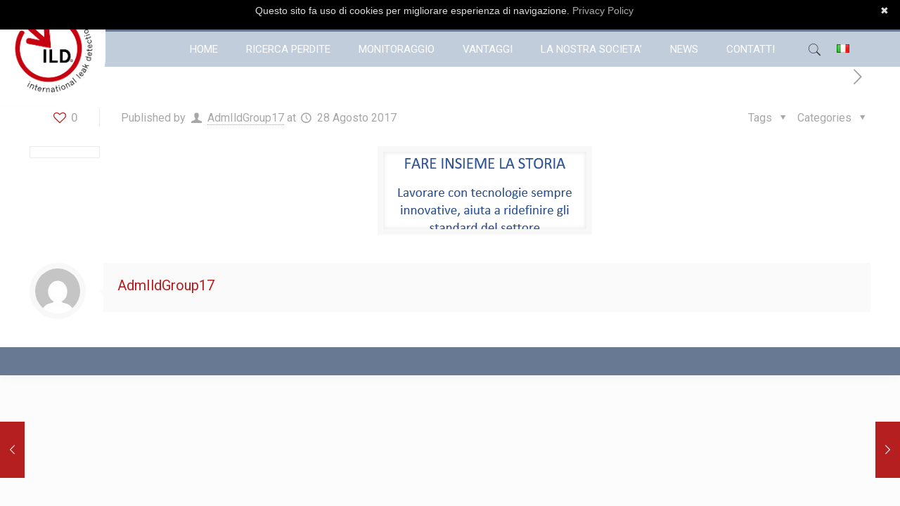

--- FILE ---
content_type: text/css
request_url: https://www.ilditalia.it/wp-content/themes/betheme-child/style.css?ver=20.4.1
body_size: 787
content:
/*
Theme Name:     betheme Child
Theme URI:      https://example.com/
Description:    Tema Child per il tema Twenty Thirteen
Author:         Daniela Burni
Author URI:     www.filcronet.it
Template:       betheme
Version:        0.0.1
*/

.summary {
    border: 1px solid #c2cddc;
    border-radius: 0 0 20px;
    box-shadow: 0 1px 1px rgba(0, 0, 0, 0.05);
    margin-bottom: 44px;
    margin-top: 22px;
padding-top:15px;
  height: auto;
    display: inline-block;

}

.summary .link-list {
    list-style: outside none none;
    margin: 0;
    padding: 0;
}

.summary .link-list > li > a::after, a.list-group-item::after {
    right: 15px;
    top: 30%;
	position:absolute;
	background-image: url(https://www.ilditalia.it/wp-content/uploads/2017/07/icona1.jpg);
    background-size: 15px 15px;
    display: inline-block;
    width: 15px; 
    height: 15px;
    content:"";
}

.ico-leak-detection::before {
    content: url(https://www.ilditalia.it/wp-content/uploads/2017/07/icona1.jpg);
}

.summary .link-list > li > a {
    border-bottom: 1px solid #f3f5f8;
    display: block;
    padding: 5px 0;
    position: relative;
}



.fumetto_grigio{
background-color: #f3f5f8;
background-image: url("https://www.ilditalia.it/wp-content/uploads/2017/07/virgolette.jpg");
    background-position: center center;
    background-repeat: no-repeat;
    background-size: 180px auto;
    min-height: 210px;
    width: auto;
    margin: 0;
    padding: 0;
	border-radius: 0 0 20px;
	font-style: italic;
font-size: 20px;
text-align:center;
}

@media only screen and (max-width: 767px) {
	.fumetto_grigio{
background-color: #f3f5f8;
background-image: url("https://www.ilditalia.it/wp-content/uploads/2017/07/virgolette.jpg");
    background-position: center center;
    background-repeat: no-repeat;
    background-size: 180px auto;
    width: auto;
    min-height: auto;
    margin: 0;
    padding: 0;
	border-radius: 0 0 20px;
	font-style: italic;
font-size: 20px;
text-align:center;
}
	.box_candidati_mob {
		display: initial !important;
	}

}



	
@media only screen 
and (min-device-width : 768px) 
and (max-device-width : 1024px) 
and (orientation : landscape) {
	
	.vc_col-sm-8 {
		width: 100% !important;
	}
	.box_candidati_mob {
		display: initial !important;
	}
}

@media only screen 
and (min-device-width : 768px) 
and (max-device-width : 1024px) 
and (orientation : portrait) {
    
    .vc_col-sm-8 {
        width: 100% !important;
    }
	.box_candidati_mob {
		display: initial !important;
	}
}

@media only screen 
and (min-device-width : 768px) 
and (max-device-width : 1024px) 
and (orientation : landscape)
and (-webkit-min-device-pixel-ratio: 2) { 
	.vc_col-sm-8 {
		width: 100% !important;
	}
	.box_candidati_mob {
		display: initial !important;
	}

}

@media only screen 
and (min-device-width : 768px) 
and (max-device-width : 1024px) 
and (orientation : portrait)
and (-webkit-min-device-pixel-ratio: 2) { 
	.vc_col-sm-8 {
		width: 100% !important;
	}
	.box_candidati_mob {
		display: initial !important;
	}
}

--- FILE ---
content_type: text/plain
request_url: https://www.google-analytics.com/j/collect?v=1&_v=j102&a=132524516&t=pageview&_s=1&dl=https%3A%2F%2Fwww.ilditalia.it%2Fclient-item%2Ffare-la-storia%2F&ul=en-us%40posix&dt=fare%20la%20storia%20-%20ILD%20Group&sr=1280x720&vp=1280x720&_u=IEBAAEABAAAAACAAI~&jid=1891626364&gjid=445900251&cid=848774421.1768702453&tid=UA-3453869-1&_gid=1196631600.1768702453&_r=1&_slc=1&z=987431296
body_size: -450
content:
2,cG-84FED59YPY